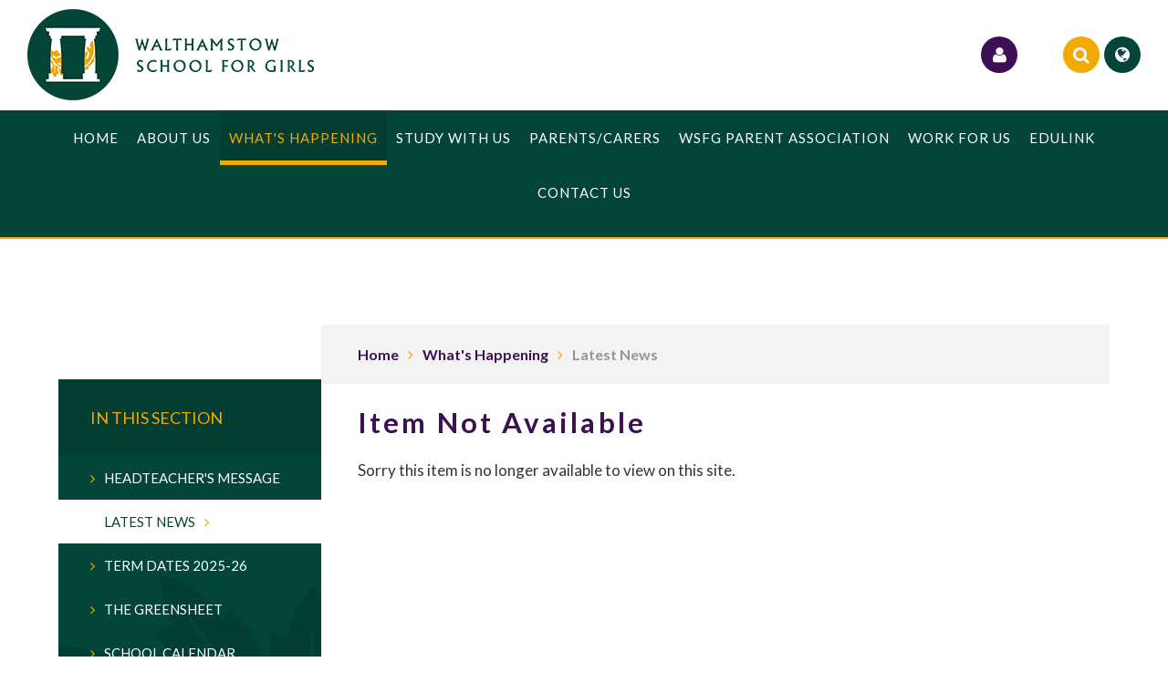

--- FILE ---
content_type: text/html
request_url: https://www.wsfg.waltham.sch.uk/news/?pid=7&nid=1&storyid=51
body_size: 53746
content:

<!DOCTYPE html>
<!--[if IE 7]><html class="no-ios no-js lte-ie9 lte-ie8 lte-ie7" lang="en" xml:lang="en"><![endif]-->
<!--[if IE 8]><html class="no-ios no-js lte-ie9 lte-ie8"  lang="en" xml:lang="en"><![endif]-->
<!--[if IE 9]><html class="no-ios no-js lte-ie9"  lang="en" xml:lang="en"><![endif]-->
<!--[if !IE]><!--> <html class="no-ios no-js"  lang="en" xml:lang="en"><!--<![endif]-->
	<head>
		<meta http-equiv="X-UA-Compatible" content="IE=edge" />
		<meta http-equiv="content-type" content="text/html; charset=utf-8"/>
		
		<link rel="canonical" href="https://www.wsfg.waltham.sch.uk/news/?pid=7&amp;nid=1&amp;storyid=51">
		<link rel="stylesheet" integrity="sha512-+L4yy6FRcDGbXJ9mPG8MT/3UCDzwR9gPeyFNMCtInsol++5m3bk2bXWKdZjvybmohrAsn3Ua5x8gfLnbE1YkOg==" crossorigin="anonymous" referrerpolicy="no-referrer" media="screen" href="https://cdnjs.cloudflare.com/ajax/libs/font-awesome/4.5.0/css/font-awesome.min.css?cache=260112">
<!--[if IE 7]><link rel="stylesheet" media="screen" href="https://cdn.juniperwebsites.co.uk/_includes/font-awesome/4.2.0/css/font-awesome-ie7.min.css?cache=v4.6.56.3">
<![endif]-->
		<title>Walthamstow School for Girls - Item Not Available</title>
		
<!--[if IE]>
<script>
console = {log:function(){return;}};
</script>
<![endif]-->

<script>
	var boolItemEditDisabled;
	var boolLanguageMode, boolLanguageEditOriginal;
	var boolViewingConnect;
	var boolConnectDashboard;
	var displayRegions = [];
	var intNewFileCount = 0;
	strItemType = "news story";
	strSubItemType = "News Story";

	var featureSupport = {
		tagging: false,
		eventTagging: false
	};
	var boolLoggedIn = false;
boolAdminMode = false;
	var boolSuperUser = false;
strCookieBarStyle = 'bar';
	intParentPageID = "7";
	intCurrentItemID = 51;
	intCurrentCatID = 1;
boolIsHomePage = false;
	boolItemEditDisabled = true;
	boolLanguageEditOriginal=true;
	strCurrentLanguage='en-gb';	strFileAttachmentsUploadLocation = 'bottom';	boolViewingConnect = false;	boolConnectDashboard = false;	var objEditorComponentList = {};

</script>

<script src="https://cdn.juniperwebsites.co.uk/admin/_includes/js/mutation_events.min.js?cache=v4.6.56.3"></script>
<script src="https://cdn.juniperwebsites.co.uk/admin/_includes/js/jquery/jquery.js?cache=v4.6.56.3"></script>
<script src="https://cdn.juniperwebsites.co.uk/admin/_includes/js/jquery/jquery.prefilter.js?cache=v4.6.56.3"></script>
<script src="https://cdn.juniperwebsites.co.uk/admin/_includes/js/jquery/jquery.query.js?cache=v4.6.56.3"></script>
<script src="https://cdn.juniperwebsites.co.uk/admin/_includes/js/jquery/js.cookie.js?cache=v4.6.56.3"></script>
<script src="/_includes/editor/template-javascript.asp?cache=260112"></script>
<script src="/admin/_includes/js/functions/minified/functions.login.new.asp?cache=260112"></script>

  <script>

  </script>
<link href="https://www.wsfg.waltham.sch.uk/feeds/news.asp?nid=1&amp;pid=51&lang=en" rel="alternate" type="application/rss+xml" title="Walthamstow School for Girls - News Feed"><link href="https://www.wsfg.waltham.sch.uk/feeds/comments.asp?title=STEM Competition – open to all year groups&amp;storyid=51&amp;nid=1&amp;item=news&amp;pid=7&lang=en" rel="alternate" type="application/rss+xml" title="Walthamstow School for Girls - STEM Competition – open to all year groups - Blog Post Comments"><link rel="stylesheet" media="screen" href="/_site/css/main.css?cache=260112">


	<meta name="mobile-web-app-capable" content="yes">
	<meta name="apple-mobile-web-app-capable" content="yes">
	<meta name="viewport" content="width=device-width, initial-scale=1, minimum-scale=1, maximum-scale=1">

	<link rel="author" href="/humans.txt">
	<link rel="icon" href="/_site/images/favicons/favicon.ico">
	<link rel="apple-touch-icon" href="/_site/images/favicons/favicon.png">
	<link href="https://fonts.googleapis.com/css?family=Lato:400,400i,700,700i" rel="stylesheet"> 

	<link rel="stylesheet" href="/_site/css/print.css" type="text/css" media="print">

	<script type="text/javascript">
	var iOS = ( navigator.userAgent.match(/(iPad|iPhone|iPod)/g) ? true : false );
	if (iOS) { $('html').removeClass('no-ios').addClass('ios'); }
	</script>
<link rel="stylesheet" media="screen" href="https://cdn.juniperwebsites.co.uk/_includes/css/content-blocks.css?cache=v4.6.56.3">
<link rel="stylesheet" media="screen" href="/_includes/css/cookie-colour.asp?cache=260112">
<link rel="stylesheet" media="screen" href="https://cdn.juniperwebsites.co.uk/_includes/css/cookies.css?cache=v4.6.56.3">
<link rel="stylesheet" media="screen" href="https://cdn.juniperwebsites.co.uk/_includes/css/cookies.advanced.css?cache=v4.6.56.3">
<link rel="stylesheet" media="screen" href="/_site/css/news.css?cache=260112">
<link rel="stylesheet" media="screen" href="https://cdn.juniperwebsites.co.uk/_includes/css/overlord.css?cache=v4.6.56.3">
<link rel="stylesheet" media="screen" href="https://cdn.juniperwebsites.co.uk/_includes/css/templates.css?cache=v4.6.56.3">
<link rel="stylesheet" media="screen" href="/_site/css/attachments.css?cache=260112">
<link rel="stylesheet" media="screen" href="/_site/css/templates.css?cache=260112">
<style>#print_me { display: none;}</style><script src="https://cdn.juniperwebsites.co.uk/admin/_includes/js/modernizr.js?cache=v4.6.56.3"></script>
<script integrity="sha256-oTyWrNiP6Qftu4vs2g0RPCKr3g1a6QTlITNgoebxRc4=" crossorigin="anonymous" referrerpolicy="no-referrer" src="https://code.jquery.com/ui/1.10.4/jquery-ui.min.js?cache=260112"></script>
<script src="https://cdn.juniperwebsites.co.uk/admin/_includes/js/jquery/jquery.ui.timepicker.min.js?cache=v4.6.56.3"></script>
<link rel="stylesheet" media="screen" href="https://cdn.juniperwebsites.co.uk/admin/_includes/css/jquery.ui.timepicker.css?cache=v4.6.56.3">
<script src="https://cdn.juniperwebsites.co.uk/admin/_includes/js/jquery/jquery-ui.touch-punch.min.js?cache=v4.6.56.3"></script>
<link rel="stylesheet" media="screen" href="https://cdn.juniperwebsites.co.uk/admin/_includes/css/jquery-ui.css?cache=v4.6.56.3">
<script src="https://cdn.juniperwebsites.co.uk/_includes/js/swfobject.js?cache=v4.6.56.3"></script>

        <meta property="og:site_name" content="Walthamstow School for Girls" />
        <meta property="og:title" content="Item Not Available" />
        <meta property="og:image" content="https://www.wsfg.waltham.sch.uk/_site/data/images/news/51/stem%20comp%20thumb.jpg" />
        <meta property="og:type" content="website" />
        <meta property="twitter:card" content="summary" />
</head>


    <body>


<div id="print_me"></div>
<div class="mason mason--inner mason--no-demo">

	<section class="access">
		<a class="access__anchor" name="header"></a>
		<a class="access__link" href="#content">Skip to content &darr;</a>
	</section>
	
	<header class="header">
		<a href="/" class="header__title">
			<img class="header__title__logo" src="/_site/images/design/logo.png" srcset="/_site/images/design/logo.png 1x, /_site/images/design/logo-2x.png 2x, /_site/images/design/logo-3x.png 3x" alt="Logo"/>
			<img class="header__title__text header__title__text--mobile" src="/_site/images/design/logotextmobile.png" alt="Walthamstow School for Girls" />
		</a>
		<!-- <img class="header__ofsted" src="/_site/images/design/ofsted.png" alt="Ofsted Outstanding Provider" /> -->
		<div class="header__right">
			<button class="header__translate__btn" title="Translate" aria-label="Translate" data-toggle=".mason--translate"><i class="fa fa-globe" aria-hidden="true"></i></button>
		</div>
		<div class="header__right">
			<button class="header__search__btn" title="Search" aria-label="Search" data-toggle=".mason--search"><i class="fa fa-search" aria-hidden="true"></i></button>
			<div class="header__search__container">
				<button class="close" data-toggle=".mason--search"></button>
				<form method="post" action="/search/default.asp?pid=0">
			    	<input type="text" name="searchValue" placeholder="Search" />
			        <button class="search__submit" type="submit" name="Search"><i class="fa fa-search"></i></button>
			    </form>
			</div>
		</div>
		<div class="header__right"><a class="header__null__btn" title="" aria-label="" href="" target="_blank"><i class="fa fa-null" aria-hidden="true"></i></a></div>
		<div class="header__right">
			<button class="header__quicklinks__btn" title="School Community Users" aria-label="School Community Users" data-toggle=".mason--quicklinks"><i class="fa fa-user" aria-hidden="true"></i></button>
			<div class="header__quicklinks__container"><a href="/page/?title=Parents&pid=93" title="Parents / Carers" aria-label="Parents / Carers" target="_self"><i class="fa fa-user" aria-hidden="true"></i>Parents / Carers</a><a href="/page/?title=Students&pid=94" title="Students" aria-label="Students" target="_self"><i class="fa fa-graduation-cap" aria-hidden="true"></i>Students</a><a href="/page/?title=Staff&pid=95" title="Staff" aria-label="Staff" target="_self"><i class="fa fa-lock" aria-hidden="true"></i>Staff</a><a href="/page/?title=Governors&pid=96" title="Governors" aria-label="Governors" target="_self"><i class="fa fa-lock" aria-hidden="true"></i>Governors</a><a href="https://www.edulinkone.com/#!/login?code=wsfg" title="Edulink" aria-label="Edulink" target="_blank"><i class="fa ""_blank""" aria-hidden="true"></i>Edulink</a></div>
		</div>
	</header>
	<button class="menu__btn" data-toggle=".mason--menu">
		<span class="menu__btn__text menu__btn__text--open">
			<img src="/_site/images/design/menuopen.png" srcset="/_site/images/design/menuopen.png 1x, /_site/images/design/menuopen-2x.png 2x, /_site/images/design/menuopen-3x.png 3x" />
			Menu
		</span>
		<span class="menu__btn__text menu__btn__text--close">
			<img src="/_site/images/design/menuclose.png" srcset="/_site/images/design/menuclose.png 1x, /_site/images/design/menuclose-2x.png 2x, /_site/images/design/menuclose-3x.png 3x" />
			Close
		</span>		
	</button>
	<div class="menu__container">
		<section class="menu">
			<nav class="menu__sidebar">
				<ul class="menu__sidebar__list"><li class="menu__sidebar__list__item menu__sidebar__list__item--page_1"><a class="menu__sidebar__list__item__link" id="page_1" href="/"><span>Home</span></a><button class="menu__sidebar__list__item__button" data-tab=".menu__sidebar__list__item--page_1--expand"><i class="menu__sidebar__list__item__button__icon fa fa-angle-down"></i></button></li><li class="menu__sidebar__list__item menu__sidebar__list__item--page_6 menu__sidebar__list__item--subitems"><a class="menu__sidebar__list__item__link" id="page_6" href="/green"><span>About Us</span></a><button class="menu__sidebar__list__item__button" data-tab=".menu__sidebar__list__item--page_6--expand"><i class="menu__sidebar__list__item__button__icon fa fa-angle-down"></i></button><ul class="menu__sidebar__list__item__sub"><li class="menu__sidebar__list__item menu__sidebar__list__item--page_11"><a class="menu__sidebar__list__item__link" id="page_11" href="/prospectus"><span>Our Prospectus</span></a><button class="menu__sidebar__list__item__button" data-tab=".menu__sidebar__list__item--page_11--expand"><i class="menu__sidebar__list__item__button__icon fa fa-angle-down"></i></button></li><li class="menu__sidebar__list__item menu__sidebar__list__item--page_16"><a class="menu__sidebar__list__item__link" id="page_16" href="/history"><span>Our School History</span></a><button class="menu__sidebar__list__item__button" data-tab=".menu__sidebar__list__item--page_16--expand"><i class="menu__sidebar__list__item__button__icon fa fa-angle-down"></i></button></li><li class="menu__sidebar__list__item menu__sidebar__list__item--page_2362"><a class="menu__sidebar__list__item__link" id="page_2362" href="/page/?title=Our+Vision+and+Values&amp;pid=2362"><span>Our Vision and Values</span></a><button class="menu__sidebar__list__item__button" data-tab=".menu__sidebar__list__item--page_2362--expand"><i class="menu__sidebar__list__item__button__icon fa fa-angle-down"></i></button></li><li class="menu__sidebar__list__item menu__sidebar__list__item--page_15"><a class="menu__sidebar__list__item__link" id="page_15" href="/performance"><span>Performance</span></a><button class="menu__sidebar__list__item__button" data-tab=".menu__sidebar__list__item--page_15--expand"><i class="menu__sidebar__list__item__button__icon fa fa-angle-down"></i></button></li><li class="menu__sidebar__list__item menu__sidebar__list__item--page_20"><a class="menu__sidebar__list__item__link" id="page_20" href="/ofsted"><span>OFSTED</span></a><button class="menu__sidebar__list__item__button" data-tab=".menu__sidebar__list__item--page_20--expand"><i class="menu__sidebar__list__item__button__icon fa fa-angle-down"></i></button></li><li class="menu__sidebar__list__item menu__sidebar__list__item--page_2348"><a class="menu__sidebar__list__item__link" id="page_2348" href="/page/?title=School+Improvement+Plan&amp;pid=2348"><span>School Improvement Plan</span></a><button class="menu__sidebar__list__item__button" data-tab=".menu__sidebar__list__item--page_2348--expand"><i class="menu__sidebar__list__item__button__icon fa fa-angle-down"></i></button></li><li class="menu__sidebar__list__item menu__sidebar__list__item--page_2204"><a class="menu__sidebar__list__item__link" id="page_2204" href="/statutory"><span>Statutory Information</span></a><button class="menu__sidebar__list__item__button" data-tab=".menu__sidebar__list__item--page_2204--expand"><i class="menu__sidebar__list__item__button__icon fa fa-angle-down"></i></button></li><li class="menu__sidebar__list__item menu__sidebar__list__item--page_2328"><a class="menu__sidebar__list__item__link" id="page_2328" href="/page/?title=Financial+Information&amp;pid=2328"><span>Financial Information</span></a><button class="menu__sidebar__list__item__button" data-tab=".menu__sidebar__list__item--page_2328--expand"><i class="menu__sidebar__list__item__button__icon fa fa-angle-down"></i></button></li><li class="menu__sidebar__list__item menu__sidebar__list__item--page_21"><a class="menu__sidebar__list__item__link" id="page_21" href="/page/?title=Contact+our+Staff&amp;pid=21"><span>Contact our Staff</span></a><button class="menu__sidebar__list__item__button" data-tab=".menu__sidebar__list__item--page_21--expand"><i class="menu__sidebar__list__item__button__icon fa fa-angle-down"></i></button></li><li class="menu__sidebar__list__item menu__sidebar__list__item--page_22"><a class="menu__sidebar__list__item__link" id="page_22" href="/governingbody"><span>Our Governing Body</span></a><button class="menu__sidebar__list__item__button" data-tab=".menu__sidebar__list__item--page_22--expand"><i class="menu__sidebar__list__item__button__icon fa fa-angle-down"></i></button></li><li class="menu__sidebar__list__item menu__sidebar__list__item--page_24"><a class="menu__sidebar__list__item__link" id="page_24" href="/pupilpremium"><span>Pupil Premium</span></a><button class="menu__sidebar__list__item__button" data-tab=".menu__sidebar__list__item--page_24--expand"><i class="menu__sidebar__list__item__button__icon fa fa-angle-down"></i></button></li><li class="menu__sidebar__list__item menu__sidebar__list__item--page_23"><a class="menu__sidebar__list__item__link" id="page_23" href="/policies"><span>Policies</span></a><button class="menu__sidebar__list__item__button" data-tab=".menu__sidebar__list__item--page_23--expand"><i class="menu__sidebar__list__item__button__icon fa fa-angle-down"></i></button></li><li class="menu__sidebar__list__item menu__sidebar__list__item--page_17"><a class="menu__sidebar__list__item__link" id="page_17" href="/page/?title=Admissions&amp;pid=17"><span>Admissions</span></a><button class="menu__sidebar__list__item__button" data-tab=".menu__sidebar__list__item--page_17--expand"><i class="menu__sidebar__list__item__button__icon fa fa-angle-down"></i></button></li><li class="menu__sidebar__list__item menu__sidebar__list__item--page_18"><a class="menu__sidebar__list__item__link" id="page_18" href="/facilities"><span>School Facilities</span></a><button class="menu__sidebar__list__item__button" data-tab=".menu__sidebar__list__item--page_18--expand"><i class="menu__sidebar__list__item__button__icon fa fa-angle-down"></i></button></li><li class="menu__sidebar__list__item menu__sidebar__list__item--page_2224"><a class="menu__sidebar__list__item__link" id="page_2224" href="/britishvalues"><span>British Values</span></a><button class="menu__sidebar__list__item__button" data-tab=".menu__sidebar__list__item--page_2224--expand"><i class="menu__sidebar__list__item__button__icon fa fa-angle-down"></i></button></li><li class="menu__sidebar__list__item menu__sidebar__list__item--page_25"><a class="menu__sidebar__list__item__link" id="page_25" href="/page/?title=Community+Engagement&amp;pid=25"><span>Community Engagement</span></a><button class="menu__sidebar__list__item__button" data-tab=".menu__sidebar__list__item--page_25--expand"><i class="menu__sidebar__list__item__button__icon fa fa-angle-down"></i></button></li><li class="menu__sidebar__list__item menu__sidebar__list__item--page_2279"><a class="menu__sidebar__list__item__link" id="page_2279" href="/gdpr"><span>General Data Protection Regulation (GDPR)</span></a><button class="menu__sidebar__list__item__button" data-tab=".menu__sidebar__list__item--page_2279--expand"><i class="menu__sidebar__list__item__button__icon fa fa-angle-down"></i></button></li></ul></li><li class="menu__sidebar__list__item menu__sidebar__list__item--page_7 menu__sidebar__list__item--subitems menu__sidebar__list__item--selected"><a class="menu__sidebar__list__item__link" id="page_7" href="/whatshappening"><span>What's Happening</span></a><button class="menu__sidebar__list__item__button" data-tab=".menu__sidebar__list__item--page_7--expand"><i class="menu__sidebar__list__item__button__icon fa fa-angle-down"></i></button><ul class="menu__sidebar__list__item__sub"><li class="menu__sidebar__list__item menu__sidebar__list__item--page_114"><a class="menu__sidebar__list__item__link" id="page_114" href="/headteachermessage"><span>Headteacher's Message</span></a><button class="menu__sidebar__list__item__button" data-tab=".menu__sidebar__list__item--page_114--expand"><i class="menu__sidebar__list__item__button__icon fa fa-angle-down"></i></button></li><li class="menu__sidebar__list__item menu__sidebar__list__item--news_category_1 menu__sidebar__list__item--selected"><a class="menu__sidebar__list__item__link" id="news_category_1" href="/latest"><span>Latest News</span></a><button class="menu__sidebar__list__item__button" data-tab=".menu__sidebar__list__item--news_category_1--expand"><i class="menu__sidebar__list__item__button__icon fa fa-angle-down"></i></button></li><li class="menu__sidebar__list__item menu__sidebar__list__item--page_2407"><a class="menu__sidebar__list__item__link" id="page_2407" href="/termdates2526"><span>Term Dates 2025-26</span></a><button class="menu__sidebar__list__item__button" data-tab=".menu__sidebar__list__item--page_2407--expand"><i class="menu__sidebar__list__item__button__icon fa fa-angle-down"></i></button></li><li class="menu__sidebar__list__item menu__sidebar__list__item--page_2322"><a class="menu__sidebar__list__item__link" id="page_2322" href="/greensheet"><span>The Greensheet</span></a><button class="menu__sidebar__list__item__button" data-tab=".menu__sidebar__list__item--page_2322--expand"><i class="menu__sidebar__list__item__button__icon fa fa-angle-down"></i></button></li><li class="menu__sidebar__list__item menu__sidebar__list__item--url_1"><a class="menu__sidebar__list__item__link" id="url_1" href="/schoolcalendar"><span>School Calendar</span></a><button class="menu__sidebar__list__item__button" data-tab=".menu__sidebar__list__item--url_1--expand"><i class="menu__sidebar__list__item__button__icon fa fa-angle-down"></i></button></li><li class="menu__sidebar__list__item menu__sidebar__list__item--page_2241"><a class="menu__sidebar__list__item__link" id="page_2241" href="/community"><span>Community Events</span></a><button class="menu__sidebar__list__item__button" data-tab=".menu__sidebar__list__item--page_2241--expand"><i class="menu__sidebar__list__item__button__icon fa fa-angle-down"></i></button></li></ul></li><li class="menu__sidebar__list__item menu__sidebar__list__item--page_8 menu__sidebar__list__item--subitems"><a class="menu__sidebar__list__item__link" id="page_8" href="/page/?title=Study+With+Us&amp;pid=8"><span>Study With Us</span></a><button class="menu__sidebar__list__item__button" data-tab=".menu__sidebar__list__item--page_8--expand"><i class="menu__sidebar__list__item__button__icon fa fa-angle-down"></i></button><ul class="menu__sidebar__list__item__sub"><li class="menu__sidebar__list__item menu__sidebar__list__item--page_83"><a class="menu__sidebar__list__item__link" id="page_83" href="/schoolday"><span>Our School Day</span></a><button class="menu__sidebar__list__item__button" data-tab=".menu__sidebar__list__item--page_83--expand"><i class="menu__sidebar__list__item__button__icon fa fa-angle-down"></i></button></li><li class="menu__sidebar__list__item menu__sidebar__list__item--page_85"><a class="menu__sidebar__list__item__link" id="page_85" href="/uniform"><span>Our Uniform</span></a><button class="menu__sidebar__list__item__button" data-tab=".menu__sidebar__list__item--page_85--expand"><i class="menu__sidebar__list__item__button__icon fa fa-angle-down"></i></button></li><li class="menu__sidebar__list__item menu__sidebar__list__item--page_14"><a class="menu__sidebar__list__item__link" id="page_14" href="/curriculum"><span>The Curriculum</span></a><button class="menu__sidebar__list__item__button" data-tab=".menu__sidebar__list__item--page_14--expand"><i class="menu__sidebar__list__item__button__icon fa fa-angle-down"></i></button></li><li class="menu__sidebar__list__item menu__sidebar__list__item--page_2212"><a class="menu__sidebar__list__item__link" id="page_2212" href="/facultynews"><span>Faculty News</span></a><button class="menu__sidebar__list__item__button" data-tab=".menu__sidebar__list__item--page_2212--expand"><i class="menu__sidebar__list__item__button__icon fa fa-angle-down"></i></button></li><li class="menu__sidebar__list__item menu__sidebar__list__item--page_34"><a class="menu__sidebar__list__item__link" id="page_34" href="/pastoral"><span>Pastoral</span></a><button class="menu__sidebar__list__item__button" data-tab=".menu__sidebar__list__item--page_34--expand"><i class="menu__sidebar__list__item__button__icon fa fa-angle-down"></i></button></li><li class="menu__sidebar__list__item menu__sidebar__list__item--page_42"><a class="menu__sidebar__list__item__link" id="page_42" href="/page/?title=Our+Inclusive+School&amp;pid=42"><span>Our Inclusive School</span></a><button class="menu__sidebar__list__item__button" data-tab=".menu__sidebar__list__item--page_42--expand"><i class="menu__sidebar__list__item__button__icon fa fa-angle-down"></i></button></li><li class="menu__sidebar__list__item menu__sidebar__list__item--page_116"><a class="menu__sidebar__list__item__link" id="page_116" href="/page/?title=Special+Educational+Needs+and+Disability+%28SEND%29+2025%2D26&amp;pid=116"><span>Special Educational Needs and Disability (SEND) 2025-26</span></a><button class="menu__sidebar__list__item__button" data-tab=".menu__sidebar__list__item--page_116--expand"><i class="menu__sidebar__list__item__button__icon fa fa-angle-down"></i></button></li><li class="menu__sidebar__list__item menu__sidebar__list__item--page_77"><a class="menu__sidebar__list__item__link" id="page_77" href="/lrc"><span>Learning Resource Centre (LRC)</span></a><button class="menu__sidebar__list__item__button" data-tab=".menu__sidebar__list__item--page_77--expand"><i class="menu__sidebar__list__item__button__icon fa fa-angle-down"></i></button></li><li class="menu__sidebar__list__item menu__sidebar__list__item--page_2395"><a class="menu__sidebar__list__item__link" id="page_2395" href="/page/?title=Positive+Behaviour+for+Learning+Expectations&amp;pid=2395"><span>Positive Behaviour for Learning Expectations</span></a><button class="menu__sidebar__list__item__button" data-tab=".menu__sidebar__list__item--page_2395--expand"><i class="menu__sidebar__list__item__button__icon fa fa-angle-down"></i></button></li><li class="menu__sidebar__list__item menu__sidebar__list__item--page_47"><a class="menu__sidebar__list__item__link" id="page_47" href="/extracurricular"><span>Extra-Curricular Activities &amp; Enrichment</span></a><button class="menu__sidebar__list__item__button" data-tab=".menu__sidebar__list__item--page_47--expand"><i class="menu__sidebar__list__item__button__icon fa fa-angle-down"></i></button></li><li class="menu__sidebar__list__item menu__sidebar__list__item--page_2282"><a class="menu__sidebar__list__item__link" id="page_2282" href="/page/?title=Careers&amp;pid=2282"><span>Careers</span></a><button class="menu__sidebar__list__item__button" data-tab=".menu__sidebar__list__item--page_2282--expand"><i class="menu__sidebar__list__item__button__icon fa fa-angle-down"></i></button></li><li class="menu__sidebar__list__item menu__sidebar__list__item--page_91"><a class="menu__sidebar__list__item__link" id="page_91" href="/exams"><span>Exams Information</span></a><button class="menu__sidebar__list__item__button" data-tab=".menu__sidebar__list__item--page_91--expand"><i class="menu__sidebar__list__item__button__icon fa fa-angle-down"></i></button></li></ul></li><li class="menu__sidebar__list__item menu__sidebar__list__item--page_93 menu__sidebar__list__item--subitems"><a class="menu__sidebar__list__item__link" id="page_93" href="/parentcarer"><span>Parents/Carers</span></a><button class="menu__sidebar__list__item__button" data-tab=".menu__sidebar__list__item--page_93--expand"><i class="menu__sidebar__list__item__button__icon fa fa-angle-down"></i></button><ul class="menu__sidebar__list__item__sub"><li class="menu__sidebar__list__item menu__sidebar__list__item--page_107"><a class="menu__sidebar__list__item__link" id="page_107" href="/messages"><span>Messages Sent to Parents/Carers</span></a><button class="menu__sidebar__list__item__button" data-tab=".menu__sidebar__list__item--page_107--expand"><i class="menu__sidebar__list__item__button__icon fa fa-angle-down"></i></button></li><li class="menu__sidebar__list__item menu__sidebar__list__item--page_2419"><a class="menu__sidebar__list__item__link" id="page_2419" href="/reports"><span>Reports</span></a><button class="menu__sidebar__list__item__button" data-tab=".menu__sidebar__list__item--page_2419--expand"><i class="menu__sidebar__list__item__button__icon fa fa-angle-down"></i></button></li><li class="menu__sidebar__list__item menu__sidebar__list__item--page_2402"><a class="menu__sidebar__list__item__link" id="page_2402" href="/year11"><span>Year 11 Information 2025-26</span></a><button class="menu__sidebar__list__item__button" data-tab=".menu__sidebar__list__item--page_2402--expand"><i class="menu__sidebar__list__item__button__icon fa fa-angle-down"></i></button></li><li class="menu__sidebar__list__item menu__sidebar__list__item--page_2411"><a class="menu__sidebar__list__item__link" id="page_2411" href="/page/?title=Year+10+Information+2025%2D26&amp;pid=2411"><span>Year 10 Information 2025-26</span></a><button class="menu__sidebar__list__item__button" data-tab=".menu__sidebar__list__item--page_2411--expand"><i class="menu__sidebar__list__item__button__icon fa fa-angle-down"></i></button></li><li class="menu__sidebar__list__item menu__sidebar__list__item--page_2414"><a class="menu__sidebar__list__item__link" id="page_2414" href="/page/?title=Year+9+Information+2025%2D26&amp;pid=2414"><span>Year 9 Information 2025-26</span></a><button class="menu__sidebar__list__item__button" data-tab=".menu__sidebar__list__item--page_2414--expand"><i class="menu__sidebar__list__item__button__icon fa fa-angle-down"></i></button></li><li class="menu__sidebar__list__item menu__sidebar__list__item--page_2413"><a class="menu__sidebar__list__item__link" id="page_2413" href="/page/?title=Year+8+Information+2025%2D26&amp;pid=2413"><span>Year 8 Information 2025-26</span></a><button class="menu__sidebar__list__item__button" data-tab=".menu__sidebar__list__item--page_2413--expand"><i class="menu__sidebar__list__item__button__icon fa fa-angle-down"></i></button></li><li class="menu__sidebar__list__item menu__sidebar__list__item--page_2415"><a class="menu__sidebar__list__item__link" id="page_2415" href="/page/?title=Year+7+Information+2025%2D26&amp;pid=2415"><span>Year 7 Information 2025-26</span></a><button class="menu__sidebar__list__item__button" data-tab=".menu__sidebar__list__item--page_2415--expand"><i class="menu__sidebar__list__item__button__icon fa fa-angle-down"></i></button></li><li class="menu__sidebar__list__item menu__sidebar__list__item--page_2401"><a class="menu__sidebar__list__item__link" id="page_2401" href="/parentcarerinformation"><span>Parent/Carer Information</span></a><button class="menu__sidebar__list__item__button" data-tab=".menu__sidebar__list__item--page_2401--expand"><i class="menu__sidebar__list__item__button__icon fa fa-angle-down"></i></button></li><li class="menu__sidebar__list__item menu__sidebar__list__item--page_99"><a class="menu__sidebar__list__item__link" id="page_99" href="/homelearning"><span>Home Learning</span></a><button class="menu__sidebar__list__item__button" data-tab=".menu__sidebar__list__item--page_99--expand"><i class="menu__sidebar__list__item__button__icon fa fa-angle-down"></i></button></li><li class="menu__sidebar__list__item menu__sidebar__list__item--page_101"><a class="menu__sidebar__list__item__link" id="page_101" href="/esafety"><span>E-Safety</span></a><button class="menu__sidebar__list__item__button" data-tab=".menu__sidebar__list__item--page_101--expand"><i class="menu__sidebar__list__item__button__icon fa fa-angle-down"></i></button></li><li class="menu__sidebar__list__item menu__sidebar__list__item--page_153"><a class="menu__sidebar__list__item__link" id="page_153" href="/page/?title=Exams+Information&amp;pid=153"><span>Exams Information</span></a><button class="menu__sidebar__list__item__button" data-tab=".menu__sidebar__list__item--page_153--expand"><i class="menu__sidebar__list__item__button__icon fa fa-angle-down"></i></button></li><li class="menu__sidebar__list__item menu__sidebar__list__item--page_2404"><a class="menu__sidebar__list__item__link" id="page_2404" href="/page/?title=Careers&amp;pid=2404"><span>Careers</span></a><button class="menu__sidebar__list__item__button" data-tab=".menu__sidebar__list__item--page_2404--expand"><i class="menu__sidebar__list__item__button__icon fa fa-angle-down"></i></button></li><li class="menu__sidebar__list__item menu__sidebar__list__item--page_104"><a class="menu__sidebar__list__item__link" id="page_104" href="/page/?title=E%2DPayments+via+ParentPay&amp;pid=104"><span>E-Payments via ParentPay</span></a><button class="menu__sidebar__list__item__button" data-tab=".menu__sidebar__list__item--page_104--expand"><i class="menu__sidebar__list__item__button__icon fa fa-angle-down"></i></button></li><li class="menu__sidebar__list__item menu__sidebar__list__item--page_113"><a class="menu__sidebar__list__item__link" id="page_113" href="/page/?title=Free+School+Meals&amp;pid=113"><span>Free School Meals</span></a><button class="menu__sidebar__list__item__button" data-tab=".menu__sidebar__list__item--page_113--expand"><i class="menu__sidebar__list__item__button__icon fa fa-angle-down"></i></button></li><li class="menu__sidebar__list__item menu__sidebar__list__item--page_2324"><a class="menu__sidebar__list__item__link" id="page_2324" href="/page/?title=Policies&amp;pid=2324"><span>Policies</span></a><button class="menu__sidebar__list__item__button" data-tab=".menu__sidebar__list__item--page_2324--expand"><i class="menu__sidebar__list__item__button__icon fa fa-angle-down"></i></button></li><li class="menu__sidebar__list__item menu__sidebar__list__item--page_148"><a class="menu__sidebar__list__item__link" id="page_148" href="/page/?title=Catering&amp;pid=148"><span>Catering</span></a><button class="menu__sidebar__list__item__button" data-tab=".menu__sidebar__list__item--page_148--expand"><i class="menu__sidebar__list__item__button__icon fa fa-angle-down"></i></button></li><li class="menu__sidebar__list__item menu__sidebar__list__item--page_103"><a class="menu__sidebar__list__item__link" id="page_103" href="/page/?title=Privacy+Notice&amp;pid=103"><span>Privacy Notice</span></a><button class="menu__sidebar__list__item__button" data-tab=".menu__sidebar__list__item--page_103--expand"><i class="menu__sidebar__list__item__button__icon fa fa-angle-down"></i></button></li><li class="menu__sidebar__list__item menu__sidebar__list__item--page_2374"><a class="menu__sidebar__list__item__link" id="page_2374" href="/page/?title=Parental+Responsibility+Information&amp;pid=2374"><span>Parental Responsibility Information</span></a><button class="menu__sidebar__list__item__button" data-tab=".menu__sidebar__list__item--page_2374--expand"><i class="menu__sidebar__list__item__button__icon fa fa-angle-down"></i></button></li><li class="menu__sidebar__list__item menu__sidebar__list__item--page_2405"><a class="menu__sidebar__list__item__link" id="page_2405" href="/page/?title=Charging+%26amp%3B+Remissions+Policy&amp;pid=2405"><span>Charging &amp; Remissions Policy</span></a><button class="menu__sidebar__list__item__button" data-tab=".menu__sidebar__list__item--page_2405--expand"><i class="menu__sidebar__list__item__button__icon fa fa-angle-down"></i></button></li></ul></li><li class="menu__sidebar__list__item menu__sidebar__list__item--page_2417"><a class="menu__sidebar__list__item__link" id="page_2417" href="/wsfgpa"><span>WSFG Parent Association</span></a><button class="menu__sidebar__list__item__button" data-tab=".menu__sidebar__list__item--page_2417--expand"><i class="menu__sidebar__list__item__button__icon fa fa-angle-down"></i></button></li><li class="menu__sidebar__list__item menu__sidebar__list__item--page_9 menu__sidebar__list__item--subitems"><a class="menu__sidebar__list__item__link" id="page_9" href="/page/?title=Work+For+Us&amp;pid=9"><span>Work For Us</span></a><button class="menu__sidebar__list__item__button" data-tab=".menu__sidebar__list__item--page_9--expand"><i class="menu__sidebar__list__item__button__icon fa fa-angle-down"></i></button><ul class="menu__sidebar__list__item__sub"><li class="menu__sidebar__list__item menu__sidebar__list__item--page_48"><a class="menu__sidebar__list__item__link" id="page_48" href="/page/?title=Why+Work+Here%3F&amp;pid=48"><span>Why Work Here?</span></a><button class="menu__sidebar__list__item__button" data-tab=".menu__sidebar__list__item--page_48--expand"><i class="menu__sidebar__list__item__button__icon fa fa-angle-down"></i></button></li><li class="menu__sidebar__list__item menu__sidebar__list__item--page_56"><a class="menu__sidebar__list__item__link" id="page_56" href="/page/?title=Staff+Development&amp;pid=56"><span>Staff Development</span></a><button class="menu__sidebar__list__item__button" data-tab=".menu__sidebar__list__item--page_56--expand"><i class="menu__sidebar__list__item__button__icon fa fa-angle-down"></i></button></li><li class="menu__sidebar__list__item menu__sidebar__list__item--page_53"><a class="menu__sidebar__list__item__link" id="page_53" href="/page/?title=Information+for+Prospective+Employees&amp;pid=53"><span>Information for Prospective Employees</span></a><button class="menu__sidebar__list__item__button" data-tab=".menu__sidebar__list__item--page_53--expand"><i class="menu__sidebar__list__item__button__icon fa fa-angle-down"></i></button></li><li class="menu__sidebar__list__item menu__sidebar__list__item--page_2221"><a class="menu__sidebar__list__item__link" id="page_2221" href="/currentvacancies"><span>Current Vacancies</span></a><button class="menu__sidebar__list__item__button" data-tab=".menu__sidebar__list__item--page_2221--expand"><i class="menu__sidebar__list__item__button__icon fa fa-angle-down"></i></button></li></ul></li><li class="menu__sidebar__list__item menu__sidebar__list__item--page_2332"><a class="menu__sidebar__list__item__link" id="page_2332" href="/edulink"><span>Edulink</span></a><button class="menu__sidebar__list__item__button" data-tab=".menu__sidebar__list__item--page_2332--expand"><i class="menu__sidebar__list__item__button__icon fa fa-angle-down"></i></button></li><li class="menu__sidebar__list__item menu__sidebar__list__item--page_2 menu__sidebar__list__item--subitems"><a class="menu__sidebar__list__item__link" id="page_2" href="/contact"><span>Contact Us</span></a><button class="menu__sidebar__list__item__button" data-tab=".menu__sidebar__list__item--page_2--expand"><i class="menu__sidebar__list__item__button__icon fa fa-angle-down"></i></button><ul class="menu__sidebar__list__item__sub"><li class="menu__sidebar__list__item menu__sidebar__list__item--page_2200"><a class="menu__sidebar__list__item__link" id="page_2200" href="/faq"><span>I'm Looking For ...</span></a><button class="menu__sidebar__list__item__button" data-tab=".menu__sidebar__list__item--page_2200--expand"><i class="menu__sidebar__list__item__button__icon fa fa-angle-down"></i></button></li><li class="menu__sidebar__list__item menu__sidebar__list__item--page_1200"><a class="menu__sidebar__list__item__link" id="page_1200" href="/page/?title=Getting+Here&amp;pid=1200"><span>Getting Here</span></a><button class="menu__sidebar__list__item__button" data-tab=".menu__sidebar__list__item--page_1200--expand"><i class="menu__sidebar__list__item__button__icon fa fa-angle-down"></i></button></li></ul></li></ul><div class="mobilequicklinks"><a href="/page/?title=Parents&pid=93" title="Parents / Carers" aria-label="Parents / Carers" target="_self"><i class="fa fa-user" aria-hidden="true"></i>Parents / Carers</a><a href="/page/?title=Students&pid=94" title="Students" aria-label="Students" target="_self"><i class="fa fa-graduation-cap" aria-hidden="true"></i>Students</a><a href="/page/?title=Staff&pid=95" title="Staff" aria-label="Staff" target="_self"><i class="fa fa-lock" aria-hidden="true"></i>Staff</a><a href="/page/?title=Governors&pid=96" title="Governors" aria-label="Governors" target="_self"><i class="fa fa-lock" aria-hidden="true"></i>Governors</a><a href="https://www.edulinkone.com/#!/login?code=wsfg" title="Edulink" aria-label="Edulink" target="_blank"><i class="fa ""_blank""" aria-hidden="true"></i>Edulink</a></div>
				<form class="mobilesearch" method="post" action="/search/default.asp?pid=0">
			    	<input type="text" name="searchValue" placeholder="Search" />
			        <button class="search__submit" type="submit" name="Search"><i class="fa fa-search"></i></button>
			    </form>
			</nav>
			<div id="google_translate_element"><button class="close" data-toggle=".mason--translate"></button></div>
			<div class="menu__social"><a class="null__btn" title="" aria-label="" href="" target="_blank"><i class="fa fa-null" aria-hidden="true"></i></a></div>
			</section>
	</div>

	
	<section class="hero">

		<ul class="hero__slideshow" data-parallax="top:0.4;"><li class="hero__slideshow__item"><div class="image_load" data-src="/_site/data/files/images/slideshow/1F449CBB80A7D024DBBB1D46095E4464.jpg" alt="slideshow image" data-fill=".hero__slideshow__item"></div</li><li class="hero__slideshow__item"><div class="image_load" data-src="/_site/data/files/images/slideshow/512D34B584AB38D556E65C2B7FEDD0D8.jpg" alt="slideshow image" data-fill=".hero__slideshow__item"></div</li><li class="hero__slideshow__item"><div class="image_load" data-src="/_site/data/files/images/slideshow/6FAA9495F27BB10E20B32531C9D19247.jpg" alt="slideshow image" data-fill=".hero__slideshow__item"></div</li><li class="hero__slideshow__item"><div class="image_load" data-src="/_site/data/files/images/slideshow/A4FAFC7EFD3E6C936C748C69E1AE6B38.jpg" alt="slideshow image" data-fill=".hero__slideshow__item"></div</li><li class="hero__slideshow__item"><div class="image_load" data-src="/_site/data/files/images/slideshow/CA56E71203751DA8CCB5E65F8090FBFB.jpg" alt="slideshow image" data-fill=".hero__slideshow__item"></div</li></ul>


	</section>
	
	<main class="main">
		<div class="content content--news_story"><ul class="content__path"><li class="content__path__item content__path__item--page_1"><a class="content__path__item__link" id="page_1" href="/">Home</a><span class="content__path__item__sep"><i class="fa fa-angle-right" aria-hidden="true"></i></span></li><li class="content__path__item content__path__item--page_7 content__path__item--selected"><a class="content__path__item__link" id="page_7" href="/whatshappening">What's Happening</a><span class="content__path__item__sep"><i class="fa fa-angle-right" aria-hidden="true"></i></span></li><li class="content__path__item content__path__item--news_category_1 content__path__item--selected"><a class="content__path__item__link" id="news_category_1" href="/latest">Latest News</a><span class="content__path__item__sep"><i class="fa fa-angle-right" aria-hidden="true"></i></span></li></ul><h1 class="content__title" id="itemTitle">Item Not Available</h1>
		
		<a class="content__anchor" name="content"></a>
		<div class="content__region"><p>Sorry this item is no longer available to view on this site.</p>
<script>
	function loadmore(ele, event) {
		event.preventDefault();
		$.ajax({
			url: $(ele).attr('href'),
			dataType: "JSON",

			success: function(data) {
				$('.content__news__list').append(data.newsStories);
				if (data.moreLink) {
					$(ele).replaceWith(data.moreLink.replace(/&amp;/g, '&'));
				} else {
					$(ele).remove();
				}
			}
		});
	}
</script>
			</div>

						
		</div>
		
		<nav class="subnav">
			<a class="subnav__anchor" name="subnav"></a>
			<h2 class="subnav__title">In This Section</h2>
			<ul class="subnav__list"><li class="subnav__list__item subnav__list__item--page_114"><a class="subnav__list__item__link" id="page_114" href="/headteachermessage">Headteacher's Message</a></li><li class="subnav__list__item subnav__list__item--news_category_1 subnav__list__item--selected"><a class="subnav__list__item__link" id="news_category_1" href="/latest">Latest News</a></li><li class="subnav__list__item subnav__list__item--page_2407"><a class="subnav__list__item__link" id="page_2407" href="/termdates2526">Term Dates 2025-26</a></li><li class="subnav__list__item subnav__list__item--page_2322"><a class="subnav__list__item__link" id="page_2322" href="/greensheet">The Greensheet</a></li><li class="subnav__list__item subnav__list__item--url_1"><a class="subnav__list__item__link" id="url_1" href="/schoolcalendar">School Calendar</a></li><li class="subnav__list__item subnav__list__item--page_2241"><a class="subnav__list__item__link" id="page_2241" href="/community">Community Events</a></li></ul>
		</nav>
	</main>
	
	<footer class="footer">
		<div class="footer__back">
			<a class="footer__back__link" data-scroll="#header" href="#header" name="footer">
				<i class="fa fa-angle-up"></i>
			</a>
			<span>Back to Top</span>
		</div>
		<div class="footer__inner">
			<p class="footer__left">&copy; 2026&nbsp;Walthamstow School for Girls<br/>Website Design by <a rel="nofollow" target="_blank" href="https://websites.junipereducation.org/"> e4education</a><br />
			<a href="https://www.wsfg.waltham.sch.uk/accessibility.asp?level=high-vis&amp;item=news_story_51" title="This link will display the current page in high visibility mode, suitable for screen reader software">High Visibility</a> | <a href="https://www.wsfg.waltham.sch.uk/accessibility-statement/">Accessibility Statement</a> | <a href="/sitemap/?pid=0">Sitemap</a></p>
			<a class="footer__right footer__right--goodschoolguide" href="https://www.goodschoolsguide.co.uk/schools/walthamstow-school-for-girls-london" target="blank"><img src="/_site/images/design/goodschoolguide.PNG" alt="good schools guide" /></a>
			<a class="footer__right footer__right--ceop" href="https://www.ceop.police.uk/safety-centre/"><img src="/_site/images/design/ceop.gif" alt="CEOP" /></a>
			<a class="footer__right footer__right--unicorn" href="#"><img src="/_site/images/design/unicorn.png" alt="Unicorn Schools Club" /></a>
		</div>
	</footer>
	<div class="awards">
		<img class="awards__img" src="/_site/data/files/images/logos/8C893FC3B9B45E7A8E006AA0616B160F.png" alt="Awards" />
	</div>
</div>

<script src="/_includes/js/mason.js"></script>
<script src="/_site/js/min/common.min.js"></script>
<script src="/_site/js/jquery.cycle2.min.js"></script>
<script src="/_site/js/dynamicLoad.min.js"></script>
<script src="https://translate.google.com/translate_a/element.js?cb=googleTranslateElementInit"></script> 

<script>
// The functions below can be found in /_site/js/common.js
$(function() {
	
		inner();
	
});
</script>

<script>
  (function(i,s,o,g,r,a,m){i['GoogleAnalyticsObject']=r;i[r]=i[r]||function(){
  (i[r].q=i[r].q||[]).push(arguments)},i[r].l=1*new Date();a=s.createElement(o),
  m=s.getElementsByTagName(o)[0];a.async=1;a.src=g;m.parentNode.insertBefore(a,m)
  })(window,document,'script','//www.google-analytics.com/analytics.js','ga');

  ga('create', 'UA-99233248-1', 'auto');
  ga('send', 'pageview');

</script>

<script src="https://cdn.juniperwebsites.co.uk/admin/_includes/js/functions/minified/functions.dialog.js?cache=v4.6.56.3"></script>
<div class="cookie_information cookie_information--bar cookie_information--bottom cookie_information--left cookie_information--active"> <div class="cookie_information__icon_container "> <div class="cookie_information__icon " role="button" title="Cookie Settings" aria-label="Toggle Cookie Settings"><i class="fa fa-exclamation" aria-hidden="true"></i></div> <div class="cookie_information__hex "></div> </div> <div class="cookie_information__inner"> <div class="cookie_information__hex cookie_information__hex--large"></div> <div class="cookie_information__info"> <p class="cookie_information_heading">Cookie Policy</p> <article>This site uses cookies to store information on your computer. <a href="/privacy-cookies" title="See cookie policy">Click here for more information</a><div class="cookie_information__buttons"><button class="cookie_information__button " data-type="allow" title="Allow" aria-label="Allow">Allow</button><button class="cookie_information__button  " data-type="deny" title="Deny" aria-label="Deny">Deny</button></div></article> </div> <button class="cookie_information__close" title="Close" aria-label="Close"> <i class="fa fa-times" aria-hidden="true"></i> </button> </div></div>

<script>
    var strDialogTitle = 'Cookie Settings',
        strDialogSaveButton = 'Save',
        strDialogRevokeButton = 'Revoke';

    $(document).ready(function(){
        $('.cookie_information__icon, .cookie_information__close').on('click', function() {
            $('.cookie_information').toggleClass('cookie_information--active');
        });

        if ($.cookie.allowed()) {
            $('.cookie_information__icon_container').addClass('cookie_information__icon_container--hidden');
            $('.cookie_information').removeClass('cookie_information--active');
        }

        $(document).on('click', '.cookie_information__button', function() {
            var strType = $(this).data('type');
            if (strType === 'settings') {
                openCookieSettings();
            } else {
                saveCookiePreferences(strType, '');
            }
        });
        if (!$('.cookie_ui').length) {
            $('body').append($('<div>', {
                class: 'cookie_ui'
            }));
        }

        var openCookieSettings = function() {
            $('body').e4eDialog({
                diagTitle: strDialogTitle,
                contentClass: 'clublist--add',
                width: '500px',
                height: '90%',
                source: '/privacy-cookies/cookie-popup.asp',
                bind: false,
                appendTo: '.cookie_ui',
                buttons: [{
                    id: 'primary',
                    label: strDialogSaveButton,
                    fn: function() {
                        var arrAllowedItems = [];
                        var strType = 'allow';
                        arrAllowedItems.push('core');
                        if ($('#cookie--targeting').is(':checked')) arrAllowedItems.push('targeting');
                        if ($('#cookie--functional').is(':checked')) arrAllowedItems.push('functional');
                        if ($('#cookie--performance').is(':checked')) arrAllowedItems.push('performance');
                        if (!arrAllowedItems.length) strType = 'deny';
                        if (!arrAllowedItems.length === 4) arrAllowedItems = 'all';
                        saveCookiePreferences(strType, arrAllowedItems.join(','));
                        this.close();
                    }
                }, {
                    id: 'close',
                    
                    label: strDialogRevokeButton,
                    
                    fn: function() {
                        saveCookiePreferences('deny', '');
                        this.close();
                    }
                }]
            });
        }
        var saveCookiePreferences = function(strType, strCSVAllowedItems) {
            if (!strType) return;
            if (!strCSVAllowedItems) strCSVAllowedItems = 'all';
            $.ajax({
                'url': '/privacy-cookies/json.asp?action=updateUserPreferances',
                data: {
                    preference: strType,
                    allowItems: strCSVAllowedItems === 'all' ? '' : strCSVAllowedItems
                },
                success: function(data) {
                    var arrCSVAllowedItems = strCSVAllowedItems.split(',');
                    if (data) {
                        if ('allow' === strType && (strCSVAllowedItems === 'all' || (strCSVAllowedItems.indexOf('core') > -1 && strCSVAllowedItems.indexOf('targeting') > -1) && strCSVAllowedItems.indexOf('functional') > -1 && strCSVAllowedItems.indexOf('performance') > -1)) {
                            if ($(document).find('.no__cookies').length > 0) {
                                $(document).find('.no__cookies').each(function() {
                                    if ($(this).data('replacement')) {
                                        var replacement = $(this).data('replacement')
                                        $(this).replaceWith(replacement);
                                    } else {
                                        window.location.reload();
                                    }
                                });
                            }
                            $('.cookie_information__icon_container').addClass('cookie_information__icon_container--hidden');
                            $('.cookie_information').removeClass('cookie_information--active');
                            $('.cookie_information__info').find('article').replaceWith(data);
                        } else {
                            $('.cookie_information__info').find('article').replaceWith(data);
                            if(strType === 'dontSave' || strType === 'save') {
                                $('.cookie_information').removeClass('cookie_information--active');
                            } else if(strType === 'deny') {
                                $('.cookie_information').addClass('cookie_information--active');
                            } else {
                                $('.cookie_information').removeClass('cookie_information--active');
                            }
                        }
                    }
                }
            });
        }
    });
</script><script>
var loadedJS = {"https://cdn.juniperwebsites.co.uk/admin/_includes/js/mutation_events.min.js": true,"https://cdn.juniperwebsites.co.uk/admin/_includes/js/jquery/jquery.js": true,"https://cdn.juniperwebsites.co.uk/admin/_includes/js/jquery/jquery.prefilter.js": true,"https://cdn.juniperwebsites.co.uk/admin/_includes/js/jquery/jquery.query.js": true,"https://cdn.juniperwebsites.co.uk/admin/_includes/js/jquery/js.cookie.js": true,"/_includes/editor/template-javascript.asp": true,"/admin/_includes/js/functions/minified/functions.login.new.asp": true,"https://cdn.juniperwebsites.co.uk/admin/_includes/js/modernizr.js": true,"https://code.jquery.com/ui/1.10.4/jquery-ui.min.js": true,"https://cdn.juniperwebsites.co.uk/admin/_includes/js/jquery/jquery.ui.timepicker.min.js": true,"https://cdn.juniperwebsites.co.uk/admin/_includes/js/jquery/jquery-ui.touch-punch.min.js": true,"https://cdn.juniperwebsites.co.uk/_includes/js/swfobject.js": true,"https://cdn.juniperwebsites.co.uk/admin/_includes/js/functions/minified/functions.dialog.js": true};
var loadedCSS = {"https://cdnjs.cloudflare.com/ajax/libs/font-awesome/4.5.0/css/font-awesome.min.css": true,"https://cdn.juniperwebsites.co.uk/_includes/font-awesome/4.2.0/css/font-awesome-ie7.min.css": true,"/_site/css/main.css": true,"https://cdn.juniperwebsites.co.uk/_includes/css/content-blocks.css": true,"/_includes/css/cookie-colour.asp": true,"https://cdn.juniperwebsites.co.uk/_includes/css/cookies.css": true,"https://cdn.juniperwebsites.co.uk/_includes/css/cookies.advanced.css": true,"/_site/css/news.css": true,"https://cdn.juniperwebsites.co.uk/_includes/css/overlord.css": true,"https://cdn.juniperwebsites.co.uk/_includes/css/templates.css": true,"/_site/css/attachments.css": true,"/_site/css/templates.css": true,"https://cdn.juniperwebsites.co.uk/admin/_includes/css/jquery.ui.timepicker.css": true,"https://cdn.juniperwebsites.co.uk/admin/_includes/css/jquery-ui.css": true};
</script>


</body>
</html>

--- FILE ---
content_type: text/css
request_url: https://www.wsfg.waltham.sch.uk/_site/css/attachments.css?cache=260112
body_size: 1423
content:
.admin_editable--file{background:none !important}.content__attachments__list{margin:0;padding:0;list-style:none}.content__attachments__list__item{width:100%;height:65px;margin-bottom:15px;background:#f3f3f3;border-radius:30px;-webkit-transition:background 350ms ease;transition:background 350ms ease}.content__attachments__list__item__link{display:block;width:100%;height:100%;position:relative;overflow:hidden}.content__attachments__list__item__title{display:inline-block;width:-webkit-calc(100% - 90px);width:calc(100% - 90px);line-height:65px;vertical-align:top;padding:0 15px;font-size:18px;font-weight:700;color:#034638;position:relative;z-index:2;overflow:hidden;text-overflow:ellipsis;white-space:nowrap}.content__attachments__list__item__title input{line-height:1 !important}.content__attachments__list__item__type{text-transform:uppercase;color:#a2a2a2}.content__attachments__list__item__btn{display:inline-block;width:45px;height:45px;margin:10px 15px;padding:0;border:2px #3c1053 solid;background:#3c1053;border-radius:50%;text-align:center;outline:0;z-index:2;font-size:24px;color:#fff;position:relative;-webkit-transition:background 350ms ease, color 350ms ease;transition:background 350ms ease, color 350ms ease}.content__attachments__list__item__btn i{line-height:41px}.content__attachments__list__item__btn:hover{background:#f3f3f3;color:#3c1053}.content__attachments__list__item:hover{background:#d9d9d9}


--- FILE ---
content_type: text/css
request_url: https://www.wsfg.waltham.sch.uk/_site/css/templates.css?cache=260112
body_size: 8743
content:
@charset "UTF-8";
.template:after,
.template:before {
    content: "";
    display: table
}

.template:after {
    clear: both
}

.lte-ie7 .template {
    zoom: 1
}

.template__columns {
    margin: 0 -1em
}

.template__columns__span {
    width: 100%;
    float: left;
    padding: 0 1em
}

@media (min-width:801px) {
    .template__columns__span--1 {
        width: 8.33333%
    }
    .template__columns__span--2 {
        width: 16.66667%
    }
    .template__columns__span--3 {
        width: 25%
    }
    .template__columns__span--4 {
        width: 33.33333%
    }
    .template__columns__span--5 {
        width: 41.66667%
    }
    .template__columns__span--6 {
        width: 50%
    }
    .template__columns__span--7 {
        width: 58.33333%
    }
    .template__columns__span--8 {
        width: 66.66667%
    }
    .template__columns__span--9 {
        width: 75%
    }
    .template__columns__span--10 {
        width: 83.33333%
    }
    .template__columns__span--11 {
        width: 91.66667%
    }
    .template__columns__span--12 {
        width: 100%
    }
}

.lte-ie8 .template__columns__span--1 {
    width: 8.33333%
}

.lte-ie8 .template__columns__span--2 {
    width: 16.66667%
}

.lte-ie8 .template__columns__span--3 {
    width: 25%
}

.lte-ie8 .template__columns__span--4 {
    width: 33.33333%
}

.lte-ie8 .template__columns__span--5 {
    width: 41.66667%
}

.lte-ie8 .template__columns__span--6 {
    width: 50%
}

.lte-ie8 .template__columns__span--7 {
    width: 58.33333%
}

.lte-ie8 .template__columns__span--8 {
    width: 66.66667%
}

.lte-ie8 .template__columns__span--9 {
    width: 75%
}

.lte-ie8 .template__columns__span--10 {
    width: 83.33333%
}

.lte-ie8 .template__columns__span--11 {
    width: 91.66667%
}

.lte-ie8 .template__columns__span--12 {
    width: 100%
}

.accordion__title {
    padding: .5em 3em .5em 1em;
    border: 1px solid #034638;
    -webkit-transition: background .4s, color .4s;
    -o-transition: background .4s, color .4s;
    transition: background .4s, color .4s;
    margin-bottom: 0.25em;
    font-size: 1.125em;
    position: relative;
    color: #034638!important;
    cursor: pointer;
    -webkit-user-select: none;
    -moz-user-select: none;
    -ms-user-select: none;
    user-select: none
}

.accordion__title em {
    position: absolute;
    right: 1em;
    top: 0;
    bottom: 0;
    margin: auto;
    height: 1em;
    line-height: 1
}

.accordion__title.open {
    background: #034638;
    color: #FFF!important
}

.accordion__container {
    overflow: hidden;
    display: none;
    padding: 1em
}

.mason--admin .accordion__container {
    height: auto;
    display: block
}

.mason--admin {}

.mason--admin .accordion__container,
.mason--admin .accordion__title {
    position: relative;
    border: 3px solid #EF5B25
}

.mason--admin .accordion__container:after,
.mason--admin .accordion__title:after {
    position: absolute;
    top: 0;
    right: 0;
    background: #EF5B25;
    text-transform: none;
    font-size: 12px;
    color: #FFF
}

.mason--admin .accordion__title {
    cursor: default;
    -webkit-user-select: text;
    -moz-user-select: text;
    -ms-user-select: text;
    user-select: text
}

.mason--admin .accordion__title:after {
    padding: 0 8px 0 10px;
    content: 'Accordion Title'
}

.mason--admin .accordion__container {
    margin-bottom: 6px
}

.mason--admin .accordion__container:after {
    padding: 0 8px 2px 10px;
    content: 'Accordion Container'
}

.attention {
    display: block;
    width: 100%;
    padding: 20px;
    color: #FFF;
    background: #011511;
    border: 2px solid #034638;
    font-size: 1.1em
}

.button__link {
    display: inline-block;
    margin: 10px;
}


.button__link a {
    display: block;
    padding: 10px;
    border: 2px solid #034638;
    background: #034638;
    color: #FFF;
    text-decoration: none!important;
    -webkit-transition: background .3s ease, color .3s ease;
    -o-transition: background .3s ease, color .3s ease;
    transition: background .3s ease, color .3s ease
}

.button__link a:hover {
    background: #FFF;
    color: #034638
}

.button__link_wide {
    display: inline-block;
    margin: 10px;
    width: 95%;
}
.button__link_wide a {
    display: block;
    padding: 10px;
    border: 2px solid #034638;   
    border-radius: 25px; 
    text-decoration: none!important;
    -webkit-transition: background .3s ease, color .3s ease;
    -o-transition: background .3s ease, color .3s ease;
    transition: background .3s ease, color .3s ease
}

.button__link_wide a:hover {
    background: #034638;
    color: #FFF
}

.table__container table {
    border: solid 0px #fff
}

.table__container table tbody {
    border: 1px solid #fff
}

.table__container table tr {
    border-bottom: solid 1px #034638;
    vertical-align: top
}

.table__container table tr th {
    background-color: #034638;
    border: 1px solid #fff!important;
    color: #fff;
    text-align: left;
    padding: 0 5px
}

.table__container table tr th p {
    margin: 0 5px
}

.table__container table tr th a {
    color: #fff;
    text-decoration: none
}

.table__container table tr:nth-child(odd) {
    background: #f7f7f7
}

.table__container table tr:nth-child(2n) {
    background: #fdfdfd
}

.table__container table tr td {
    border: solid 0px #f7f7f7!important;
    padding: 4px 10px
}

.table__container table tr td h4,
.table__container table tr td p {
    margin: 0px
}

.table__container .col1 {
    min-width: 120px!important;
    width: 48%
}

.table__container .col2 {
    width: 33%
}

.table__container .col3 {
    width: 20%
}

.table__container1 p {
    color: #fff
}

.table__container2 table {
    border: solid 2px #F7F7F7
}

.table__container2 table td:nth-child(odd) {
    background: #f7f7f7
}

.table__container2 table td:nth-child(2n) {
    background: #fdfdfd
}

.table__container2 table tr td {
    padding: 3px;
    border: 1px solid #034638!important
}

.table__container2 table tr td p {
    margin: 0px
}

.table__container2 table tr th {
    background-color: #034638;
    border: 1px solid #fff!important;
    color: #fff
}

.table__container2 .col1 {
    min-width: 150px;
    width: 48%
}

.table__container2 .col2 {
    width: 30%
}

.table__container2 .col3 {
    width: 15%;
    min-width: 120px;
    color: #fff
}

blockquote {
    position: relative;
    border-left: 5px solid #034638
}

.cite {
    bottom: -12px;
    color: #666;
    font-size: 60%;
    font-style: normal;
    position: absolute;
    right: 20px;
    text-align: right;
    text-transform: uppercase
}

hr {
    border: none;
    height: 1px;
    color: #034638;
    background-color: #034638;
    text-align: center
}

.attention {
    background: #034638 none repeat scroll 0 0;
    color: #fff;
    display: block;
    border: 0px solid #034638;
    font-size: 0.9em;
    line-height: 1.5em;
    padding: 20px;
    width: 100%
}

.attention a {
    color: #ffffff
}

.attention2 ul {
    margin: 5px 0px
}

.attention2 h3 {
    color: #fff;
    margin: 0px;
    padding-bottom: 8px
}

@media (min-width:801px) {
    .attention2 h3 {
        display: inline-block;
        text-align: left;
        color: #ff9900
    }
}

.attention2 h3 .lte-ie8 {
    display: inline-block;
    text-align: left;
    color: #ff9900
}

.contact_image {
    width: 160px
}

.contact_image img {
    border-radius: 50%
}

.contact_image p {
    margin: 0px 5px;
    text-align: center
}

blockquote {
    background: #f2a900;
    margin: 0;
    color: #034638;
    font-size: 18px;
    line-height: 1.5;
    font-style: italic;
    font-weight: 400;
    border-radius: 10px;
    border-left: 15px #dc9a03 solid;
    position: relative;
    clear: both;
    padding: 45px 45px 35px
}

blockquote p {
    margin: 0 0 10px;
   /* display: block;
    position: relative;
    z-index: 2
	*/
}

.cke_widget_wrapper	{z-index: 12 !important;}

blockquote a {
    color: #3c1053!important
}

blockquote a:hover {
    text-decoration: underline
}

blockquote:after {
    content: "";
    position: absolute;
    right: 0;
    bottom: 0;
    width: 542px;
    height: 184px;
	pointer-events: none !important;
    max-width: 100%;
    max-height: 100%;
    background: url("/_site/images/design/quote.png") no-repeat center
}

--- FILE ---
content_type: text/plain
request_url: https://www.google-analytics.com/j/collect?v=1&_v=j102&a=1337633676&t=pageview&_s=1&dl=https%3A%2F%2Fwww.wsfg.waltham.sch.uk%2Fnews%2F%3Fpid%3D7%26nid%3D1%26storyid%3D51&ul=en-us%40posix&dt=Walthamstow%20School%20for%20Girls%20-%20Item%20Not%20Available&sr=1280x720&vp=1280x720&_u=IEBAAEABAAAAACAAI~&jid=1470361086&gjid=206609448&cid=1718574747.1769301916&tid=UA-99233248-1&_gid=1868260082.1769301916&_r=1&_slc=1&z=734350031
body_size: -452
content:
2,cG-NRX8MQKXVR